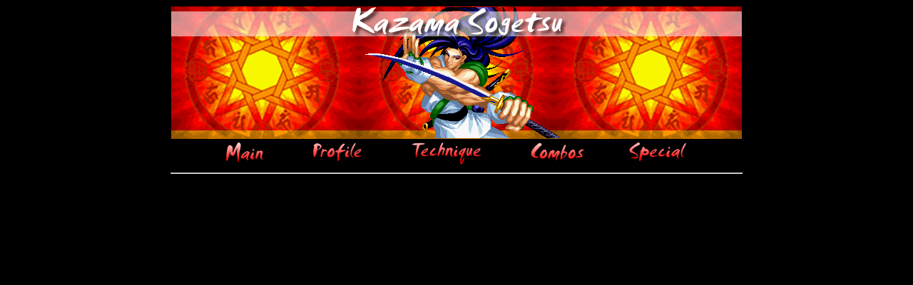

--- FILE ---
content_type: text/html
request_url: http://heavenlyspirits.net/amakusa2k5/chars/sogetsu.htm
body_size: 1574
content:
<html>
<head>
<title>Sogetsu</title>
<meta http-equiv="Content-Type" content="text/html; charset=iso-8859-1">
<!--Fireworks MX 2004 Dreamweaver MX 2004 target.  Created Wed Feb 02 15:41:11 GMT-0500 (Eastern Standard Time) 2005-->
<script language="JavaScript">
<!--
function MM_findObj(n, d) { //v4.01
  var p,i,x;  if(!d) d=document; if((p=n.indexOf("?"))>0&&parent.frames.length) {
    d=parent.frames[n.substring(p+1)].document; n=n.substring(0,p);}
  if(!(x=d[n])&&d.all) x=d.all[n]; for (i=0;!x&&i<d.forms.length;i++) x=d.forms[i][n];
  for(i=0;!x&&d.layers&&i<d.layers.length;i++) x=MM_findObj(n,d.layers[i].document);
  if(!x && d.getElementById) x=d.getElementById(n); return x;
}
function MM_swapImage() { //v3.0
  var i,j=0,x,a=MM_swapImage.arguments; document.MM_sr=new Array; for(i=0;i<(a.length-2);i+=3)
   if ((x=MM_findObj(a[i]))!=null){document.MM_sr[j++]=x; if(!x.oSrc) x.oSrc=x.src; x.src=a[i+2];}
}
function MM_swapImgRestore() { //v3.0
  var i,x,a=document.MM_sr; for(i=0;a&&i<a.length&&(x=a[i])&&x.oSrc;i++) x.src=x.oSrc;
}

function MM_preloadImages() { //v3.0
 var d=document; if(d.images){ if(!d.MM_p) d.MM_p=new Array();
   var i,j=d.MM_p.length,a=MM_preloadImages.arguments; for(i=0; i<a.length; i++)
   if (a[i].indexOf("#")!=0){ d.MM_p[j]=new Image; d.MM_p[j++].src=a[i];}}
}

//-->
</script>
<style type="text/css">
<!--
body {
	background-color: #000000;
}
-->
</style></head>
<body onLoad="MM_preloadImages('slice/main_f2.gif','slice/profile_f2.gif','slice/technique_f2.gif','slice/combo_f2.gif','slice/special_f2.gif');">
<table width="800" border="0" align="center" cellpadding="0" cellspacing="0">
<!-- fwtable fwsrc="Chars.png" fwbase="char.gif" fwstyle="Dreamweaver" fwdocid = "1251633830" fwnested="0" -->
  <tr>
   <td><img src="slice/spacer.gif" width="77" height="1" border="0" alt=""></td>
   <td><img src="slice/spacer.gif" width="52" height="1" border="0" alt=""></td>
   <td><img src="slice/spacer.gif" width="70" height="1" border="0" alt=""></td>
   <td><img src="slice/spacer.gif" width="59" height="1" border="0" alt=""></td>
   <td><img src="slice/spacer.gif" width="10" height="1" border="0" alt=""></td>
   <td><img src="slice/spacer.gif" width="70" height="1" border="0" alt=""></td>
   <td><img src="slice/spacer.gif" width="97" height="1" border="0" alt=""></td>
   <td><img src="slice/spacer.gif" width="69" height="1" border="0" alt=""></td>
   <td><img src="slice/spacer.gif" width="40" height="1" border="0" alt=""></td>
   <td><img src="slice/spacer.gif" width="34" height="1" border="0" alt=""></td>
   <td><img src="slice/spacer.gif" width="64" height="1" border="0" alt=""></td>
   <td><img src="slice/spacer.gif" width="80" height="1" border="0" alt=""></td>
   <td><img src="slice/spacer.gif" width="78" height="1" border="0" alt=""></td>
   <td><img src="slice/spacer.gif" width="1" height="1" border="0" alt=""></td>
  </tr>

  <tr>
   <td colspan="13"><img name="Kaz_bar" src="slice/sog_bar.gif" width="800" height="42" border="0" alt=""></td>
   <td><img src="slice/spacer.gif" width="1" height="42" border="0" alt=""></td>
  </tr>
  <tr>
   <td rowspan="2" colspan="4"><img name="char_r2_c1" src="slice/char_r2_c1.gif" width="258" height="149" border="0" alt=""></td>
   <td colspan="5"><img name="Kaz_pro" src="slice/sog_pro.gif" width="286" height="144" border="0" alt=""></td>
   <td rowspan="2" colspan="4"><img name="char_r2_c10" src="slice/char_r2_c10.gif" width="256" height="149" border="0" alt=""></td>
   <td><img src="slice/spacer.gif" width="1" height="144" border="0" alt=""></td>
  </tr>
  <tr>
   <td colspan="5"><img name="char_r3_c5" src="slice/char_r3_c5.gif" width="286" height="5" border="0" alt=""></td>
   <td><img src="slice/spacer.gif" width="1" height="5" border="0" alt=""></td>
  </tr>
  <tr>
   <td rowspan="4"><img name="char_r4_c1" src="slice/char_r4_c1.gif" width="77" height="34" border="0" alt=""></td>
   <td rowspan="2"><a href="../slogan.htm" target="top" onMouseOver="MM_swapImage('main','','slice/main_f2.gif',1);" onMouseOut="MM_swapImgRestore();"><img name="main" src="slice/main.gif" width="52" height="29" border="0" alt=""></a></td>
   <td rowspan="4"><img name="char_r4_c3" src="slice/char_r4_c3.gif" width="70" height="34" border="0" alt=""></td>
   <td colspan="2"><a href="../profile/sogetsu.htm" target="center" onMouseOver="MM_swapImage('profile','','slice/profile_f2.gif',1);" onMouseOut="MM_swapImgRestore();"><img name="profile" src="slice/profile.gif" width="69" height="26" border="0" alt=""></a></td>
   <td rowspan="4"><img name="char_r4_c6" src="slice/char_r4_c6.gif" width="70" height="34" border="0" alt=""></td>
   <td rowspan="3"><a href="../technique/sogetsu.htm" target="center" onMouseOver="MM_swapImage('technique','','slice/technique_f2.gif',1);" onMouseOut="MM_swapImgRestore();"><img name="technique" src="slice/technique.gif" width="97" height="31" border="0" alt=""></a></td>
   <td rowspan="4"><img name="char_r4_c8" src="slice/char_r4_c8.gif" width="69" height="34" border="0" alt=""></td>
   <td colspan="2"><a href="../combo/combo_sog.pdf" target="center" onMouseOver="MM_swapImage('combo','','slice/combo_f2.gif',1);" onMouseOut="MM_swapImgRestore();"><img name="combo" src="slice/combo.gif" width="74" height="26" border="0" alt=""></a></td>
   <td rowspan="4"><img name="char_r4_c11" src="slice/char_r4_c11.gif" width="64" height="34" border="0" alt=""></td>
   <td><a href="../special/sogetsu.htm" target="center" onMouseOver="MM_swapImage('special','','slice/special_f2.gif',1);" onMouseOut="MM_swapImgRestore();"><img name="special" src="slice/special.gif" width="80" height="26" border="0" alt=""></a></td>
   <td rowspan="4"><img name="char_r4_c13" src="slice/char_r4_c13.gif" width="78" height="34" border="0" alt=""></td>
   <td><img src="slice/spacer.gif" width="1" height="26" border="0" alt=""></td>
  </tr>
  <tr>
   <td rowspan="3" colspan="2"><img name="char_r5_c4" src="slice/char_r5_c4.gif" width="69" height="8" border="0" alt=""></td>
   <td rowspan="3" colspan="2"><img name="char_r5_c9" src="slice/char_r5_c9.gif" width="74" height="8" border="0" alt=""></td>
   <td rowspan="3"><img name="char_r5_c12" src="slice/char_r5_c12.gif" width="80" height="8" border="0" alt=""></td>
   <td><img src="slice/spacer.gif" width="1" height="3" border="0" alt=""></td>
  </tr>
  <tr>
   <td rowspan="2"><img name="char_r6_c2" src="slice/char_r6_c2.gif" width="52" height="5" border="0" alt=""></td>
   <td><img src="slice/spacer.gif" width="1" height="2" border="0" alt=""></td>
  </tr>
  <tr>
   <td><img name="char_r7_c7" src="slice/char_r7_c7.gif" width="97" height="3" border="0" alt=""></td>
   <td><img src="slice/spacer.gif" width="1" height="3" border="0" alt=""></td>
  </tr>
</table>
<hr align="center" width="800" size="2">
</body>
</html>
